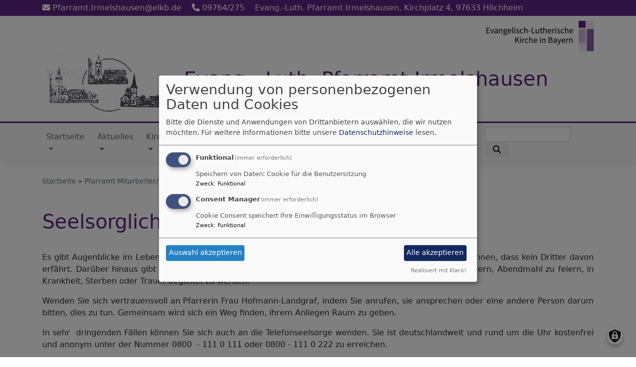

--- FILE ---
content_type: text/html; charset=UTF-8
request_url: https://www.hoechheim-evangelisch.de/pfarramt-mitarbeiterinnen/seelsorgliche-begleitung
body_size: 8514
content:
<!DOCTYPE html>
<html lang="de" dir="ltr" prefix="content: http://purl.org/rss/1.0/modules/content/  dc: http://purl.org/dc/terms/  foaf: http://xmlns.com/foaf/0.1/  og: http://ogp.me/ns#  rdfs: http://www.w3.org/2000/01/rdf-schema#  schema: http://schema.org/  sioc: http://rdfs.org/sioc/ns#  sioct: http://rdfs.org/sioc/types#  skos: http://www.w3.org/2004/02/skos/core#  xsd: http://www.w3.org/2001/XMLSchema# ">
  <head>
    <meta charset="utf-8" />
<noscript><style>form.antibot * :not(.antibot-message) { display: none !important; }</style>
</noscript><meta name="description" content="Es gibt Augenblicke im Leben, da möchte man ein Anliegen gerne besprechen und sich darauf verlassen können, dass kein Dritter davon erfährt. Darüber hinaus gibt es Augenblicke im Leben, da hat man das Bedürfnis, sein Gewissen zu erleichtern, Abendmahl zu feiern, in Krankheit, Sterben oder Trauer begleitet zu werden." />
<meta property="og:url" content="https://www.hoechheim-evangelisch.de/pfarramt-mitarbeiterinnen/seelsorgliche-begleitung" />
<meta property="og:title" content="Seelsorgliche Begleitung" />
<meta property="og:description" content="Es gibt Augenblicke im Leben, da möchte man ein Anliegen gerne besprechen und sich darauf verlassen können, dass kein Dritter davon erfährt. Darüber hinaus gibt es Augenblicke im Leben, da hat man das Bedürfnis, sein Gewissen zu erleichtern, Abendmahl zu feiern, in Krankheit, Sterben oder Trauer begleitet zu werden." />
<meta name="Generator" content="Drupal 10 (https://www.drupal.org)" />
<meta name="MobileOptimized" content="width" />
<meta name="HandheldFriendly" content="true" />
<meta name="viewport" content="width=device-width, initial-scale=1.0" />
<link rel="icon" href="/themes/custom/vk_blockly/favicon.ico" type="image/vnd.microsoft.icon" />
<link rel="canonical" href="https://www.hoechheim-evangelisch.de/pfarramt-mitarbeiterinnen/seelsorgliche-begleitung" />
<link rel="shortlink" href="https://www.hoechheim-evangelisch.de/node/75" />

    <title>Seelsorgliche Begleitung | Evang.- Luth. Pfarramt Irmelshausen</title>
    <link rel="stylesheet" media="all" href="/sites/hoechheim-evangelisch.de/files/css/css_dBSfUJO_ToRfIXtH_swUBlvEhtYQeX0b-bveYS8Iuaw.css?delta=0&amp;language=de&amp;theme=vk_blockly&amp;include=eJxNilsOgCAMBC-E6ZEMjzUSCiUFidzeyIfxZ2cyWS8s6uSmgMNe3E1iq0Jr_77JgGoMMG22jkzONpiR9pfkJVcpKL2txOITz-9ygiuUMkK0D54PK3w" />
<link rel="stylesheet" media="all" href="/sites/hoechheim-evangelisch.de/files/css/css_LWutVn63JNehXlmRccH3-zID6DniJkkn2Z2gWFGqJfU.css?delta=1&amp;language=de&amp;theme=vk_blockly&amp;include=eJxNilsOgCAMBC-E6ZEMjzUSCiUFidzeyIfxZ2cyWS8s6uSmgMNe3E1iq0Jr_77JgGoMMG22jkzONpiR9pfkJVcpKL2txOITz-9ygiuUMkK0D54PK3w" />

      
      <link rel="stylesheet" href="https://www.hoechheim-evangelisch.de/sites/hoechheim-evangelisch.de/files/theme/vk_blockly_custom.css" />
      <script src="/libraries/klaro/dist/klaro-no-translations-no-css.js?t97uje" defer id="klaro-js"></script>

  </head>
  <body class="path-node page-node-type-page">
        <a href="#main-content" class="visually-hidden focusable skip-link">
      Direkt zum Inhalt
    </a>
    
      <div class="dialog-off-canvas-main-canvas" data-off-canvas-main-canvas>
    <div class="layout-container">
<div id="debug">Debug: </div>
            <div id="header_contact_row">
        <div class="container pt-1 pb-1" >
            <div class="row">
                <div class="col"><span><a href="mailto:Pfarramt.Irmelshausen@elkb.de" ><i class="fa fa-envelope" aria-hidden="true"></i>
                            Pfarramt.Irmelshausen@elkb.de</a></span>                                            <span class="ml-3"><a href="tel:09764275" ><i class="fa fa-phone" aria-hidden="true"></i> 09764/275</a></span>                                        <span class="ml-3"> Evang.-Luth. Pfarramt Irmelshausen, Kirchplatz 4, 97633 Höchheim</span>                </div>
            </div>
        </div>
        </div>
        <header role="banner" id="vk_blockly_header">


    
    
    <div class="container">
        <div class="row">
                                        <div class="col" id="elkb_balkenkreuz_rechts"><img src="/themes/custom/vk_blockly/images/rechts_elkbzeichen_grau.png" alt="Logo Evangelisch-Lutherische Kirche in Bayern" class="img-fluid" /></div>
                    </div>
        <div class="row">


                                                <div class="col-sm-3">
                        <a href="/" title="Startseite" rel="home">
                            <img src="/sites/hoechheim-evangelisch.de/files/Milzgrund-Kirche%20IH-HH-RH.png" alt="Startseite" class="img-fluid site-logo" />
                        </a>
                    </div>
                                                <div class="col-sm-9 site-and-slogan">
                    <div class="site-name align-middle"><a href="/" title="Startseite" rel="home">Evang.- Luth. Pfarramt Irmelshausen</a></div>

                                            <div class="site-slogan">Kirchengemeinden Irmelshausen, Höchheim und Rothausen</div>
                                        </div>
                            

            

        </div>
    </div>



    </header>

    
    

<nav role="navigation" aria-labelledby="block-vk-blockly-main-menu-menu" id="block-vk-blockly-main-menu" class="navbar navbar-toggleable-md navbar-light nav-bg container-fluid sticky-top">
<div class="container">

                        
    <h2 class="visually-hidden" id="block-vk-blockly-main-menu-menu">Hauptnavigation</h2>
    


       


    <button class="navbar-toggler navbar-toggler-left" type="button" data-toggle="collapse" data-target="#navbarSupportedContent" aria-controls="navbarSupportedContent" aria-expanded="false" aria-label="Toggle navigation">
        <span class="navbar-toggler-icon"></span>
    </button>
    <a class="navbar-brand" href="#">&nbsp;</a>
    <div class="collapse navbar-collapse col" id="navbarSupportedContent">
        <ul block="menu" class="navbar-nav mr-auto">                                                                                 <li class="nav-item dropdown mega-dropdown">

                                            <a href="/" class="nav-link dropdown-toggle" data-toggle="dropdown" aria-haspopup="true" aria-expanded="false" data-drupal-link-system-path="&lt;front&gt;">Startseite</a>
                        
                        <div class="row dropdown-menu mega-dropdown-menu">
                        <div class="col-sm-12 main-item-wrapper"><a href="/" class="main-item" data-drupal-link-system-path="&lt;front&gt;">Startseite</a></div>
                                                                                 <div class="col-sm-3 flex-column">
                               <ul class="nav flex-column">
                                <a href="/wir-laden-sie-ein" class="nav-link level1" data-drupal-link-system-path="node/53">Wir laden Sie ein!</a>

                                                               </ul>
                            </div>

                                                </div>

                    
                </li>
                                                                                <li class="nav-item dropdown mega-dropdown">

                                            <a href="/aktuelles" class="nav-link dropdown-toggle" data-toggle="dropdown" aria-haspopup="true" aria-expanded="false" data-drupal-link-system-path="node/77">Aktuelles</a>
                        
                        <div class="row dropdown-menu mega-dropdown-menu">
                        <div class="col-sm-12 main-item-wrapper"><a href="/aktuelles" class="main-item" data-drupal-link-system-path="node/77">Aktuelles</a></div>
                                                                                 <div class="col-sm-3 flex-column">
                               <ul class="nav flex-column">
                                <a href="/aktuelles/termine" class="nav-link level1" data-drupal-link-system-path="node/52">Termine</a>

                                                               </ul>
                            </div>

                                                                                 <div class="col-sm-3 flex-column">
                               <ul class="nav flex-column">
                                <a href="/aktuelles/gottesdienste" class="nav-link level1" data-drupal-link-system-path="node/106">Gottesdienste</a>

                                                               </ul>
                            </div>

                                                                                 <div class="col-sm-3 flex-column">
                               <ul class="nav flex-column">
                                <a href="/aktuelles/gemeindebrief" class="nav-link level1" data-drupal-link-system-path="node/76">Gemeindebrief</a>

                                                               </ul>
                            </div>

                                                                                 <div class="col-sm-3 flex-column">
                               <ul class="nav flex-column">
                                <a href="/aktuelles/veranstaltungen" class="nav-link level1" data-drupal-link-system-path="node/108">Veranstaltungen</a>

                                                               </ul>
                            </div>

                                                </div>

                    
                </li>
                                                                                <li class="nav-item dropdown mega-dropdown">

                                            <a href="/kirchen" class="nav-link dropdown-toggle" data-toggle="dropdown" aria-haspopup="true" aria-expanded="false" data-drupal-link-system-path="node/54">Kirchen</a>
                        
                        <div class="row dropdown-menu mega-dropdown-menu">
                        <div class="col-sm-12 main-item-wrapper"><a href="/kirchen" class="main-item" data-drupal-link-system-path="node/54">Kirchen</a></div>
                                                                                 <div class="col-sm-3 flex-column">
                               <ul class="nav flex-column">
                                <a href="/kirchen/irmelshausen-st-jakobuskirche" class="nav-link level1" data-drupal-link-system-path="node/55">Irmelshausen - St. Jakobuskirche</a>

                                                               </ul>
                            </div>

                                                                                 <div class="col-sm-3 flex-column">
                               <ul class="nav flex-column">
                                <a href="/kirchen/hoechheim-michaeliskirche" class="nav-link level1" data-drupal-link-system-path="node/57">Höchheim - Michaeliskirche</a>

                                                               </ul>
                            </div>

                                                                                 <div class="col-sm-3 flex-column">
                               <ul class="nav flex-column">
                                <a href="/kirchen/rothausen-kirche" class="nav-link level1" data-drupal-link-system-path="node/58">Rothausen - Kirche</a>

                                                               </ul>
                            </div>

                                                                                 <div class="col-sm-3 flex-column">
                               <ul class="nav flex-column">
                                <a href="/kirchen/geschichte-der-kirchen" class="nav-link level1" data-drupal-link-system-path="node/109">Geschichte der Kirchen</a>

                                
                                                                                        <li><a href="/kirchen/geschichte-der-kirchen/geschichte-hoechheim-michaeliskirche" class="nav-link level2" data-drupal-link-system-path="node/111">Geschichte: Höchheim - Michaeliskirche</a></li>
                                                                                        <li><a href="/kirchen/geschichte-der-kirchen/geschichte-irmelshausen-st-jakobuskirche" class="nav-link level2" data-drupal-link-system-path="node/110">Geschichte: Irmelshausen - St. Jakobuskirche</a></li>
                                                                                        <li><a href="/kirchen/geschichte-der-kirchen/geschichte-rothausen-kirche" class="nav-link level2" data-drupal-link-system-path="node/112">Geschichte: Rothausen - Kirche</a></li>
                                        
                                                               </ul>
                            </div>

                                                </div>

                    
                </li>
                                                                                <li class="nav-item dropdown mega-dropdown">

                                            <a href="/unterm-regenbogen" class="nav-link dropdown-toggle" data-toggle="dropdown" aria-haspopup="true" aria-expanded="false" data-drupal-link-system-path="node/70">Kinderhaus</a>
                        
                        <div class="row dropdown-menu mega-dropdown-menu">
                        <div class="col-sm-12 main-item-wrapper"><a href="/unterm-regenbogen" class="main-item" data-drupal-link-system-path="node/70">Kinderhaus</a></div>
                                                                                 <div class="col-sm-3 flex-column">
                               <ul class="nav flex-column">
                                <a href="/unterm-regenbogen/kinderhaus-tour" class="nav-link level1" data-drupal-link-system-path="node/101">Tour durch unser Kinderhaus</a>

                                                               </ul>
                            </div>

                                                                                 <div class="col-sm-3 flex-column">
                               <ul class="nav flex-column">
                                <a href="/unterm-regenbogen/wir-stellen-uns-vor" class="nav-link level1" data-drupal-link-system-path="node/102">Wir stellen uns vor</a>

                                                               </ul>
                            </div>

                                                                                 <div class="col-sm-3 flex-column">
                               <ul class="nav flex-column">
                                <a href="/unterm-regenbogen/unsere-organisation-und-elternbeitraege" class="nav-link level1" data-drupal-link-system-path="node/103">Unsere Organisation</a>

                                                               </ul>
                            </div>

                                                                                 <div class="col-sm-3 flex-column">
                               <ul class="nav flex-column">
                                <a href="/unterm-regenbogen/einblick-unsere-erlebnisse" class="nav-link level1" data-drupal-link-system-path="node/105">Einblick in unsere Erlebnisse</a>

                                                               </ul>
                            </div>

                                                                                 <div class="col-sm-3 flex-column">
                               <ul class="nav flex-column">
                                <a href="/unterm-regenbogen/unsere-paedagogische-arbeit" class="nav-link level1" data-drupal-link-system-path="node/104">Unsere pädagogische Arbeit</a>

                                                               </ul>
                            </div>

                                                </div>

                    
                </li>
                                                                                <li class="nav-item dropdown mega-dropdown">

                                            <a href="/besondere-wege" class="nav-link dropdown-toggle" data-toggle="dropdown" aria-haspopup="true" aria-expanded="false" data-drupal-link-system-path="node/72">Besondere Wege</a>
                        
                        <div class="row dropdown-menu mega-dropdown-menu">
                        <div class="col-sm-12 main-item-wrapper"><a href="/besondere-wege" class="main-item" data-drupal-link-system-path="node/72">Besondere Wege</a></div>
                                                                                 <div class="col-sm-3 flex-column">
                               <ul class="nav flex-column">
                                <a href="/besondere-wege/der-auferstehungsweg" class="nav-link level1" data-drupal-link-system-path="node/73">Der Auferstehungsweg</a>

                                
                                                                                        <li><a href="/besondere-wege/der-auferstehungsweg/idee-und-entstehung" class="nav-link level2" data-drupal-link-system-path="node/99">Idee und Entstehung</a></li>
                                                                                        <li><a href="/besondere-wege/der-auferstehungsweg/karte" class="nav-link level2" data-drupal-link-system-path="node/100">Karte</a></li>
                                                                                        <li><a href="/besondere-wege/stationen-auferstehungsweg" class="nav-link level2" data-drupal-link-system-path="node/82">Stationen</a></li>
                                        
                                                               </ul>
                            </div>

                                                                                 <div class="col-sm-3 flex-column">
                               <ul class="nav flex-column">
                                <a href="/besondere-wege/der-jakobusweg" class="nav-link level1" data-drupal-link-system-path="node/74">Der Jakobusweg</a>

                                
                                                                                        <li><a href="/besondere-wege/der-jakobusweg/flyerborschueren" class="nav-link level2" data-drupal-link-system-path="node/113">Flyer/Borschüren</a></li>
                                        
                                                               </ul>
                            </div>

                                                </div>

                    
                </li>
                                                                                <li class="nav-item dropdown mega-dropdown">

                                            <a href="/gruppen" class="nav-link dropdown-toggle" data-toggle="dropdown" aria-haspopup="true" aria-expanded="false" data-drupal-link-system-path="node/59">Gruppen</a>
                        
                        <div class="row dropdown-menu mega-dropdown-menu">
                        <div class="col-sm-12 main-item-wrapper"><a href="/gruppen" class="main-item" data-drupal-link-system-path="node/59">Gruppen</a></div>
                                                                                 <div class="col-sm-3 flex-column">
                               <ul class="nav flex-column">
                                <a href="/gruppen/eltern-kind-gruppe" class="nav-link level1" data-drupal-link-system-path="node/60">Eltern-Kind-Gruppe</a>

                                                               </ul>
                            </div>

                                                                                 <div class="col-sm-3 flex-column">
                               <ul class="nav flex-column">
                                <a href="/gruppen/kindergottesdienst" class="nav-link level1" data-drupal-link-system-path="node/61">Kindergottesdienst</a>

                                                               </ul>
                            </div>

                                                                                 <div class="col-sm-3 flex-column">
                               <ul class="nav flex-column">
                                <a href="/gruppen/praeparandinnen-und-konfirmandeninnen" class="nav-link level1" data-drupal-link-system-path="node/62">Präparand*innen und Konfirmanden*innen</a>

                                                               </ul>
                            </div>

                                                                                 <div class="col-sm-3 flex-column">
                               <ul class="nav flex-column">
                                <a href="/gruppen/weltgebetsteam" class="nav-link level1" data-drupal-link-system-path="node/63">Weltgebetsteam</a>

                                                               </ul>
                            </div>

                                                                                 <div class="col-sm-3 flex-column">
                               <ul class="nav flex-column">
                                <a href="/gruppen/seniorenkreise" class="nav-link level1" data-drupal-link-system-path="node/64">Seniorenkreise</a>

                                                               </ul>
                            </div>

                                                                                 <div class="col-sm-3 flex-column">
                               <ul class="nav flex-column">
                                <a href="/gruppen/choere" class="nav-link level1" data-drupal-link-system-path="node/65">Chöre</a>

                                                               </ul>
                            </div>

                                                                                 <div class="col-sm-3 flex-column">
                               <ul class="nav flex-column">
                                <a href="/gruppen/posaunenchor-irmelshausen-hoechheim" class="nav-link level1" data-drupal-link-system-path="node/66">Posaunenchor Irmelshausen-Höchheim</a>

                                                               </ul>
                            </div>

                                                                                 <div class="col-sm-3 flex-column">
                               <ul class="nav flex-column">
                                <a href="/gruppen/gitarrengruppe" class="nav-link level1" data-drupal-link-system-path="node/67">Gitarrengruppe</a>

                                                               </ul>
                            </div>

                                                                                 <div class="col-sm-3 flex-column">
                               <ul class="nav flex-column">
                                <a href="/gruppen/liturgischer-chor-hoechheim" class="nav-link level1" data-drupal-link-system-path="node/68">Liturgischer Chor Höchheim</a>

                                                               </ul>
                            </div>

                                                                                 <div class="col-sm-3 flex-column">
                               <ul class="nav flex-column">
                                <a href="/gruppen/floetenchor-rothausen" class="nav-link level1" data-drupal-link-system-path="node/69">Flötenchor Rothausen</a>

                                                               </ul>
                            </div>

                                                </div>

                    
                </li>
                                                                                <li class="nav-item active dropdown mega-dropdown">

                                            <a href="/pfarramt-mitarbeiterinnen" class="nav-link dropdown-toggle" data-toggle="dropdown" aria-haspopup="true" aria-expanded="false" data-drupal-link-system-path="node/71">Pfarramt</a>
                        
                        <div class="row dropdown-menu mega-dropdown-menu">
                        <div class="col-sm-12 main-item-wrapper"><a href="/pfarramt-mitarbeiterinnen" class="main-item" data-drupal-link-system-path="node/71">Pfarramt</a></div>
                                                                                 <div class="active col-sm-3 flex-column">
                               <ul class="nav flex-column">
                                <a href="/pfarramt-mitarbeiterinnen/seelsorgliche-begleitung" class="nav-link level1 is-active" data-drupal-link-system-path="node/75" aria-current="page">Seelsorgliche Begleitung</a>

                                                               </ul>
                            </div>

                                                                                 <div class="col-sm-3 flex-column">
                               <ul class="nav flex-column">
                                <a href="/pfarramt-mitarbeiterinnen/raeumlichkeiten" class="nav-link level1" data-drupal-link-system-path="node/96">Räumlichkeiten</a>

                                                               </ul>
                            </div>

                                                </div>

                    
                </li>
                                                                                <li class="nav-item dropdown mega-dropdown">

                                            <a href="/bildergalerien" class="nav-link dropdown-toggle" data-toggle="dropdown" aria-haspopup="true" aria-expanded="false" data-drupal-link-system-path="node/126">Bildergalerien</a>
                        
                        <div class="row dropdown-menu mega-dropdown-menu">
                        <div class="col-sm-12 main-item-wrapper"><a href="/bildergalerien" class="main-item" data-drupal-link-system-path="node/126">Bildergalerien</a></div>
                                                                                 <div class="col-sm-3 flex-column">
                               <ul class="nav flex-column">
                                <a href="/bildergalerien/neue-paramente-fuer-die-kirche-rothausen" class="nav-link level1" data-drupal-link-system-path="node/124">Neue Paramente für die Kirche Rothausen</a>

                                                               </ul>
                            </div>

                                                                                 <div class="col-sm-3 flex-column">
                               <ul class="nav flex-column">
                                <a href="/bildergalerien/350-jahre-kirche-rothausen-im-april-2011" class="nav-link level1" data-drupal-link-system-path="node/116">350 Jahre Kirche Rothausen</a>

                                                               </ul>
                            </div>

                                                                                 <div class="col-sm-3 flex-column">
                               <ul class="nav flex-column">
                                <a href="/bildergalerien/einweihung-auferstehungsweg-am-ostermontag-2012" class="nav-link level1" data-drupal-link-system-path="node/119">Einweihung Auferstehungsweg</a>

                                                               </ul>
                            </div>

                                                                                 <div class="col-sm-3 flex-column">
                               <ul class="nav flex-column">
                                <a href="/bildergalerien/einweihung-jakobusnebenwege-im-landkreis-rhoen-grabfeld-im-mai-2012" class="nav-link level1" data-drupal-link-system-path="node/95">Einweihung Jakobusnebenwege im Landkreis Rhön-Grabfeld</a>

                                                               </ul>
                            </div>

                                                                                 <div class="col-sm-3 flex-column">
                               <ul class="nav flex-column">
                                <a href="/bildergalerien/300-jahre-daniel-felix-streit-orgel" class="nav-link level1" data-drupal-link-system-path="node/123">300 Jahre Daniel-Felix-Streit-Orgel</a>

                                                               </ul>
                            </div>

                                                                                 <div class="col-sm-3 flex-column">
                               <ul class="nav flex-column">
                                <a href="/bildergalerien/300-jahre-kirche-hoechheim-im-juni-2014" class="nav-link level1" data-drupal-link-system-path="node/115">300 Jahre Kirche Höchheim</a>

                                                               </ul>
                            </div>

                                                                                 <div class="col-sm-3 flex-column">
                               <ul class="nav flex-column">
                                <a href="/bildergalerien/einweihung-evang-luth-kinderhaus-unterm-regenbogen-im-juni-2015-hoechheim" class="nav-link level1" data-drupal-link-system-path="node/121">Einweihung Evang.-Luth. Kinderhaus &quot;Unter&#039;m Regenbogen&quot;</a>

                                                               </ul>
                            </div>

                                                                                 <div class="col-sm-3 flex-column">
                               <ul class="nav flex-column">
                                <a href="/bildergalerien/50-jahre-posaunenchor-irmelshausen-hoechheim-2015" class="nav-link level1" data-drupal-link-system-path="node/117">50 Jahre Posaunenchor Irmelshausen-Höchheim</a>

                                                               </ul>
                            </div>

                                                                                 <div class="col-sm-3 flex-column">
                               <ul class="nav flex-column">
                                <a href="/bildergalerien/500-jahre-st-jakobuskirche-irmelshausen-im-juni-2017" class="nav-link level1" data-drupal-link-system-path="node/107">500 Jahre St. Jakobuskirche Irmelshausen</a>

                                                               </ul>
                            </div>

                                                                                 <div class="col-sm-3 flex-column">
                               <ul class="nav flex-column">
                                <a href="/bildergalerien/500-jahre-reformation-gedenken-der-grabfeldgemeinden-im-jahr-2017-irmelshausen" class="nav-link level1" data-drupal-link-system-path="node/118">500 Jahre Reformation</a>

                                                               </ul>
                            </div>

                                                                                 <div class="col-sm-3 flex-column">
                               <ul class="nav flex-column">
                                <a href="/bildergalerien/kirchenrenovierung-st-jakobuskirche-irmelshausen-i-die-schaeden" class="nav-link level1" data-drupal-link-system-path="node/127">Kirchenrenovierung St. Jakobuskirche in Irmelshausen I: Die Schäden</a>

                                                               </ul>
                            </div>

                                                                                 <div class="col-sm-3 flex-column">
                               <ul class="nav flex-column">
                                <a href="/bildergalerien/kirchenrenovierung-st-jakobuskirche-irmelshausen-ii-die-schadensbehebung" class="nav-link level1" data-drupal-link-system-path="node/122">Kirchenrenovierung St. Jakobuskirche in Irmelshausen II: Die Schadensbehebung</a>

                                                               </ul>
                            </div>

                                                                                 <div class="col-sm-3 flex-column">
                               <ul class="nav flex-column">
                                <a href="/bildergalerien/abnahme-oeffnen-und-aufbringen-der-turmkugel-auf-den-kirchturm-irmelshausen-2018" class="nav-link level1" data-drupal-link-system-path="node/125">Abnahme, Öffnen und Aufbringen der Turmkugel auf den Kirchturm in Irmelshausen</a>

                                                               </ul>
                            </div>

                                                                                 <div class="col-sm-3 flex-column">
                               <ul class="nav flex-column">
                                <a href="/bildergalerien/autogottesdienst-pfingstsonntag-2020" class="nav-link level1" data-drupal-link-system-path="node/128">&quot;Autogottesdienst&quot; Pfingstsonntag 2020</a>

                                                               </ul>
                            </div>

                                                                                 <div class="col-sm-3 flex-column">
                               <ul class="nav flex-column">
                                <a href="/bildergalerien/kontaktloser-umzug-zu-st-martin-bildergalerie-1" class="nav-link level1" data-drupal-link-system-path="node/131">&quot;kontaktloser&quot; Umzug zu St. Martin - Bildergalerie 1</a>

                                                               </ul>
                            </div>

                                                                                 <div class="col-sm-3 flex-column">
                               <ul class="nav flex-column">
                                <a href="/bildergalerien/kontaktloser-umzug-zu-st-martin-bildergalerie-2" class="nav-link level1" data-drupal-link-system-path="node/132">&quot;kontaktloser&quot; Umzug zu St. Martin - Bildergalerie 2</a>

                                                               </ul>
                            </div>

                                                                                 <div class="col-sm-3 flex-column">
                               <ul class="nav flex-column">
                                <a href="/bildergalerien/30-jahre-deutsche-einheit" class="nav-link level1" data-drupal-link-system-path="node/129">30 Jahre Deutsche Einheit</a>

                                                               </ul>
                            </div>

                                                                                 <div class="col-sm-3 flex-column">
                               <ul class="nav flex-column">
                                <a href="/bildergalerien/klappstuhlgottesdienst-mit-clownin-rosa-sonntag-und-25-jaehriges" class="nav-link level1" data-drupal-link-system-path="node/130">Klappstuhlgottesdienst mit Clownin Rosa Sonntag und 25-jähriges Ordinationsjubiläum</a>

                                                               </ul>
                            </div>

                                                                                 <div class="col-sm-3 flex-column">
                               <ul class="nav flex-column">
                                <a href="/bildergalerien/ostern-2020" class="nav-link level1" data-drupal-link-system-path="node/133">Ostern 2020</a>

                                                               </ul>
                            </div>

                                                                                 <div class="col-sm-3 flex-column">
                               <ul class="nav flex-column">
                                <a href="/bildergalerien/ostern-2021" class="nav-link level1" data-drupal-link-system-path="node/135">Ostern 2021</a>

                                                               </ul>
                            </div>

                                                                                 <div class="col-sm-3 flex-column">
                               <ul class="nav flex-column">
                                <a href="/bildergalerien/weihnachten-2020" class="nav-link level1" data-drupal-link-system-path="node/134">Weihnachten 2020</a>

                                                               </ul>
                            </div>

                                                </div>

                    
                </li>
                    </ul>
        <!-- Form-id: search_block_form -->
<form class="search-block-form form-inline my-2 my-lg-0" data-drupal-selector="search-block-form" action="/search/node" method="get" id="search-block-form" accept-charset="UTF-8">
  <div class="js-form-item form-item js-form-type-search form-item-keys js-form-item-keys form-no-label">
      <label for="edit-keys" class="visually-hidden">Suche</label>
        <input title="Geben Sie die Begriffe ein, nach denen Sie suchen." class="form-control mr-sm-2 form-search" data-drupal-selector="edit-keys" type="search" id="edit-keys" name="keys" value="" size="15" maxlength="128" />

        </div>
<button type="submit" class="my-sm-0 btn form-submit" data-drupal-selector="edit-search"><i class="fas fa-search"></i></button>
<div data-drupal-selector="edit-actions" class="form-actions js-form-wrapper form-wrapper" id="edit-actions"></div>

</form>


    </div>






    </div>
</nav>



    

  <main role="main">
    <a id="main-content" tabindex="-1"></a>      
    



<!-- system_breadcrumb_block Region: pagetop_first - Block-ID: vk_blockly_breadcrumbs -->
<div class="container"><div class="row">

                    
<div id="block-vk-blockly-breadcrumbs" class="col paragraph-block align-items-stretch system_breadcrumb_block">
  
    
          <ol class="breadcrumb">
                    <li >
                                    <a href="/">Startseite</a>
                            </li>
                    <li >
                                    <a href="/pfarramt-mitarbeiterinnen">Pfarramt Mitarbeiter/innen</a>
                            </li>
                    <li >
                                    Seelsorgliche Begleitung
                            </li>
            </ol>

  </div>

  </div></div>
<div data-drupal-messages-fallback class="hidden"></div>



    <!--div class="layout-content"-->
        
    



<!-- page_title_block Region: content - Block-ID: vk_blockly_page_title -->
<div class="container"><div class="row">

                    
<div id="block-vk-blockly-page-title" class="col paragraph-block align-items-stretch page_title_block">
  
    
      
  <h1><span property="schema:name">Seelsorgliche Begleitung</span>
</h1>


  </div>

  </div></div>


<!-- system_main_block Region: content - Block-ID: vk_blockly_content -->
<!-- noNodePage:  -->
        <div id="block-vk-blockly-content" class="system_main_block">
            
                        
                            
<article data-history-node-id="75" about="/pfarramt-mitarbeiterinnen/seelsorgliche-begleitung" typeof="schema:WebPage" class="node node--type-page node--view-mode-full">

  
      <span property="schema:name" content="Seelsorgliche Begleitung" class="hidden"></span>


  
  <div class="node__content">
    <div class="container"><div class="row"><div class="col vk_blockly_node_body">
                        <p class="text-align-justify">Es gibt Augenblicke im Leben, da möchte man ein Anliegen gerne besprechen und sich darauf verlassen können, dass kein Dritter davon erfährt. Darüber hinaus gibt es Augenblicke im Leben, da hat man das Bedürfnis, sein Gewissen zu erleichtern, Abendmahl zu feiern, in Krankheit, Sterben oder Trauer begleitet zu werden.</p>

<p class="text-align-justify">Wenden Sie sich vertrauensvoll an Pfarrerin Frau Hofmann-Landgraf, indem Sie anrufen, sie ansprechen oder eine andere Person darum bitten, dies zu tun. Gemeinsam wird sich ein Weg finden, ihrem Anliegen Raum zu geben.</p>

<p class="text-align-justify">In sehr&nbsp; dringenden Fällen können Sie sich auch an die Telefonseelsorge wenden. Sie ist deutschlandweit und rund um die Uhr kostenfrei und anonym unter der Nummer 0800&nbsp; - 111 0 111 oder 0800 - 111 0 222 zu erreichen.</p>

<hr />
<p class="text-align-justify">Selbstverständlich bin ich gerne für Sie da, wenn Sie sich über die Geburt Ihres Kindes freuen und es taufen lassen möchten. Ich begleite Sie gerne, wenn Sie heiraten und sich kirchlich trauen lassen möchten. Und ich habe auch gerne ein offenes Ohr und ein offenes Herz für Sie, wenn Sie sich von einem geliebten Menschen verabschieden und ihn christlich begleitet haben möchten.</p>

                    </div>
    </div>
</div><div class="container inlinelinks">
</div>

  </div>

</article>

                    </div>



    <!--/div-->
      <div class="container pagefooter">
          <div class="row">

                                                    </div>
      </div>
  </main>

  
    <footer role="contentinfo" id="vk_blockly_footer">
        
            <!--div class="container">
                <div class="row"><div class="col">
                        <div class="shariff" data-lang="de" data-orientation="horizontal"
                             data-services="[&quot;facebook&quot;,&quot;twitter&quot;,&quot;whatsapp&quot;,&quot;linkedIn&quot;]"
                             data-theme="grey"></div>
                    </div></div>
            </div-->
                <div class="container">
          <div class="row">
              
    <nav role="navigation" aria-labelledby="block-hauptnavigation-footer-menu" id="block-hauptnavigation-footer" class="col">
                        
    <h2 class="visually-hidden" id="block-hauptnavigation-footer-menu">Hauptnavigation</h2>
    

                        <ul class="menu">
                                <li class="menu-item">
                <a href="/" data-drupal-link-system-path="&lt;front&gt;">Startseite</a>
                            </li>
                                <li class="menu-item">
                <a href="/aktuelles" data-drupal-link-system-path="node/77">Aktuelles</a>
                            </li>
                                <li class="menu-item">
                <a href="/kirchen" data-drupal-link-system-path="node/54">Kirchen</a>
                            </li>
                                <li class="menu-item">
                <a href="/unterm-regenbogen" data-drupal-link-system-path="node/70">Kinderhaus</a>
                            </li>
                                <li class="menu-item">
                <a href="/besondere-wege" data-drupal-link-system-path="node/72">Besondere Wege</a>
                            </li>
                                <li class="menu-item">
                <a href="/gruppen" data-drupal-link-system-path="node/59">Gruppen</a>
                            </li>
                                <li class="menu-item">
                <a href="/pfarramt-mitarbeiterinnen" data-drupal-link-system-path="node/71">Pfarramt</a>
                            </li>
                                <li class="menu-item">
                <a href="/bildergalerien" data-drupal-link-system-path="node/126">Bildergalerien</a>
                            </li>
            </ul>
        


    </nav>
<nav role="navigation" aria-labelledby="block-vk-blockly-footer-menu" id="block-vk-blockly-footer" class="block block-menu navigation menu--footer col">
            
  <h2 class="visually-hidden" id="block-vk-blockly-footer-menu">Fußbereichsmenü</h2>
  

                      <ul class="menu">
                    <li class="menu-item">
        <a href="/impressum" data-drupal-link-system-path="node/12">Impressum</a>
              </li>
                <li class="menu-item">
        <a href="/contact" data-drupal-link-system-path="contact">Kontakt</a>
              </li>
                <li class="menu-item">
        <a href="/links" data-drupal-link-system-path="node/81">Links</a>
              </li>
                <li class="menu-item">
        <a href="/bankverbindung" data-drupal-link-system-path="node/80">Bankverbindung</a>
              </li>
                <li class="menu-item">
        <a href="/vkdatenschutz" title="Dynamische Datenchutzerklärung aus den Einstellungen der Seite" data-drupal-link-system-path="vkdatenschutz">Datenschutzerklärung</a>
              </li>
        </ul>
  


  </nav>
<nav role="navigation" aria-labelledby="block-vk-blockly-account-menu-menu" id="block-vk-blockly-account-menu" class="block block-menu navigation menu--account col">
            
  <h2 class="visually-hidden" id="block-vk-blockly-account-menu-menu">Benutzermenü</h2>
  

                      <ul class="menu">
                    <li class="menu-item">
        <a href="/user/login" data-drupal-link-system-path="user/login">Anmelden</a>
              </li>
        </ul>
  


  </nav>




          </div>
          <div class="row">
              <div class="col">
                  <div id="vk_copyright"><span class="align-bottom"><a href="http://www.vernetzte-kirche.de" target="_blank"><img src="/themes/custom/vk_base/images/Logo_vk_80.png" align="bottom" alt="Logo Vernetzte Kirche"></a></span></div>
              </div>
          </div>
      </div>

    </footer>
  
</div>
  </div>

    
    <script type="application/json" data-drupal-selector="drupal-settings-json">{"path":{"baseUrl":"\/","pathPrefix":"","currentPath":"node\/75","currentPathIsAdmin":false,"isFront":false,"currentLanguage":"de"},"pluralDelimiter":"\u0003","suppressDeprecationErrors":true,"klaro":{"config":{"elementId":"klaro","storageMethod":"cookie","cookieName":"klaro","cookieExpiresAfterDays":180,"cookieDomain":"","groupByPurpose":false,"acceptAll":true,"hideDeclineAll":true,"hideLearnMore":false,"learnMoreAsButton":true,"additionalClass":" hide-consent-dialog-title learn-more-as-button klaro-theme-vk_blockly","disablePoweredBy":false,"htmlTexts":false,"autoFocus":true,"mustConsent":true,"privacyPolicy":"\/","lang":"de","services":[{"name":"cms","default":true,"title":"Funktional","description":"Speichern von Daten: Cookie f\u00fcr die Benutzersitzung","purposes":["cms"],"callbackCode":"","cookies":["^[SESS|SSESS]","",""],"required":true,"optOut":false,"onlyOnce":false,"contextualConsentOnly":false,"contextualConsentText":"","wrapperIdentifier":[],"translations":{"de":{"title":"Funktional"}}},{"name":"klaro","default":true,"title":"Consent Manager","description":"Cookie Consent speichert Ihre Einwilligungsstatus im Browser","purposes":["cms"],"callbackCode":"","cookies":[],"required":true,"optOut":false,"onlyOnce":false,"contextualConsentOnly":false,"contextualConsentText":"Consent Text...","wrapperIdentifier":[],"translations":{"de":{"title":"Consent Manager"}}}],"translations":{"de":{"consentModal":{"title":"Verwendung von personenbezogenen Daten und Cookies","description":"Bitte die Dienste und Anwendungen von Drittanbietern ausw\u00e4hlen, die wir nutzen m\u00f6chten.\n","privacyPolicy":{"name":"Datenschutzhinweise","text":"F\u00fcr weitere Informationen bitte unsere {privacyPolicy} lesen.\n"}},"consentNotice":{"title":"Verwendung von personenbezogenen Daten und Cookies","changeDescription":"Es gab \u00c4nderungen seit dem letzten Besuch und die Einwilligungen m\u00fcssen aktualisiert werden.","description":"Wir verwenden Cookies und verarbeiten personenbezogene Daten f\u00fcr die folgenden Zwecke: {purposes}.\n","learnMore":"Anpassen","privacyPolicy":{"name":"Datenschutzhinweise"}},"ok":"Akzeptieren","save":"Speichern","decline":"Ablehnen","close":"Schlie\u00dfen","acceptAll":"Alle akzeptieren","acceptSelected":"Auswahl akzeptieren","service":{"disableAll":{"title":"Alle Dienste umschalten","description":"Diesen Schalter nutzen, um alle Dienste zu aktivieren\/deaktivieren."},"optOut":{"title":"(Opt-Out)","description":"Dieser Dienst wird standardm\u00e4\u00dfig geladen (Opt-out m\u00f6glich)."},"required":{"title":"(immer erforderlich)","description":"Dieser Dienst ist immer erforderlich."},"purposes":"Zweck","purpose":"Zweck"},"contextualConsent":{"acceptAlways":"Immer","acceptOnce":"Ja (einmalig)","description":"Von {title} bereitgestellten externen Inhalt laden?"},"poweredBy":"Realisiert mit Klaro!","purposeItem":{"service":"Dienst","services":"Dienste"},"privacyPolicy":{"name":"Datenschutzhinweise","text":"F\u00fcr weitere Informationen bitte unsere {privacyPolicy} lesen.\n"},"purposes":{"cms":{"title":"Funktional","description":""},"advertising":{"title":"Werbung und Marketing","description":""},"analytics":{"title":"Analysen","description":""},"livechat":{"title":"Live-Chat","description":""},"security":{"title":"Sicherheit","description":""},"styling":{"title":"Styling","description":""},"external_content":{"title":"Eingebettete externe Inhalte","description":""}}}},"showNoticeTitle":true,"styling":{"theme":["light"]}},"dialog_mode":"manager","show_toggle_button":true,"toggle_button_icon":null,"show_close_button":true,"exclude_urls":[],"disable_urls":[]},"ajaxTrustedUrl":{"\/search\/node":true},"user":{"uid":0,"permissionsHash":"2754be05f87c052836d0beb16e7b59b6a821f5ff5305ebdc5ea67c81bb31dfa4"}}</script>
<script src="/sites/hoechheim-evangelisch.de/files/js/js_pVF5KDj54icBIzhrlewYYKfE7VQmwvyWUKgkI7C_b_4.js?scope=footer&amp;delta=0&amp;language=de&amp;theme=vk_blockly&amp;include=eJxLzs_JL0rKr9BPSU1LLM0p0cnOSSzK1weTOmXZ8UmJxan6IALMyclPzs6phPMzUnMKUov0k6FmAABtlR2E"></script>

  </body>
</html>


--- FILE ---
content_type: text/css
request_url: https://www.hoechheim-evangelisch.de/sites/hoechheim-evangelisch.de/files/theme/vk_blockly_custom.css
body_size: 345
content:
#vk_blockly_header { background-color: #ffffff} .site-name a, .site-name a:visited, .site-name a:hover {  color: #5c2483;  text-decoration: none;  }  .site-slogan { color: #000000} a, a:hover, a:visited { color: #5c2483} .mega-dropdown-menu a.level1 { color: #000000 !important;} h1, h2, h3, h4, h5, h6 {color:#5c2483} .site-logo { border-radius:0px; } #header_contact_row { background-color: #5c2483}#header_contact_row,#header_contact_row a  { color: #ffffff}#vk_blockly_header{
  
  border-bottom: solid 3px #5c2483;
}

#block-soerreichensieuns{
    margin: 20px 0 0 19px;
}

.tageslosung_wrapper .vk_bildrechte span {
    color: #000000;
}